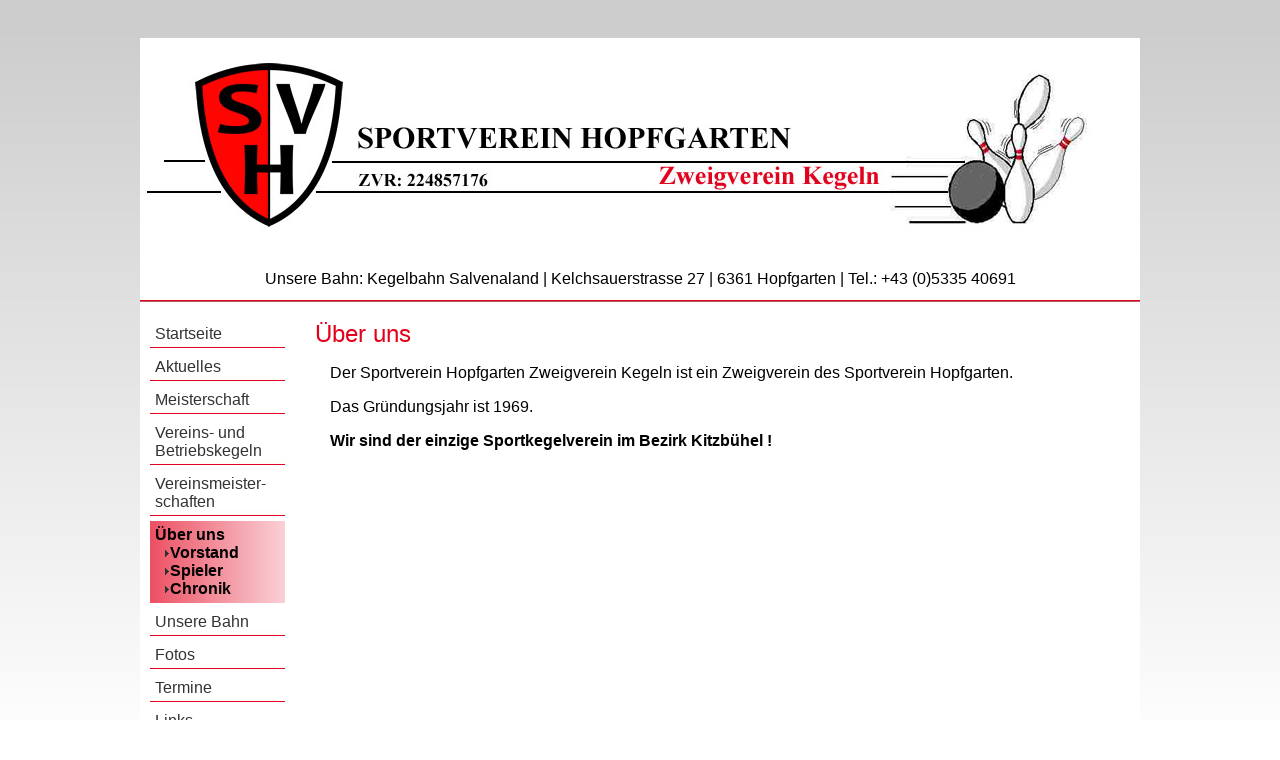

--- FILE ---
content_type: text/html; charset=iso-8859-1
request_url: http://www.svh-kegeln.at/wir.php
body_size: 1090
content:
<!DOCTYPE html PUBLIC "-//W3C//DTD XHTML 1.0 Transitional//EN" "http://www.w3.org/TR/xhtml1/DTD/xhtml1-transitional.dtd">
<html xmlns="http://www.w3.org/1999/xhtml">
<head>
<meta http-equiv="Content-Type" content="text/html; charset=iso-8859-1" />
<title>SVH Kegeln</title>
<link href="css/Grundgerust.css" rel="stylesheet" type="text/css" />
</head>

<body>
<div id="apDiv1">

<!-- **************  Beginn Header  ************** -->
  <div id="head">
  	<img src="fotosOben/header.jpg" width="1000" height="216" />  
  </div>
<!-- ************** Ende Header  ***************** -->
<div id="bahnOben">
  <p>Unsere Bahn:
  Kegelbahn Salvenaland |
    Kelchsauerstrasse 27 |
    6361 Hopfgarten |
    Tel.: +43 (0)5335 40691</p>
</div>
<br clear="all" />
                
  

<!--Beginn Hauptbereich -->
<div id="haupt">

<!-- ********** Beginn Navi ************* -->
<div id="naviLinks">
	<ul>
	  <li><a href="index.php">Startseite</a></li>
	    <li><a href="aktuell.php">Aktuelles</a></li>
	    <li><a href="liga.php">Meisterschaft</a></li>
	    <li><a href="vubkeg.php">Vereins- und Betriebskegeln</a></li>
        <li><a href="vm.php">Vereinsmeister-schaften</a></li>
    <li class="aktiv"><a href="wir.php">&Uuml;ber uns</a>
        	<ul class="untermenu">
            <li><a href="vorstand.php">Vorstand</a></li>
            <li><a href="spieler.php">Spieler</a></li>
        	<li><a href="chronik.php">Chronik</a></li>
        	</ul>
        </li>
	    <li><a href="bahn.php">Unsere Bahn</a></li>
	    <li><a href="fotos.php">Fotos</a></li>
	    <li><a href="termine.php">Termine</a></li>
	    <li><a href="links.php">Links</a></li>
	    <li><a href="archiv.php">Archiv</a></li>
	    <li><a href="kontakt.php">Kontakt</a></li>
	    <li><a href="impressum.php">Impressum</a></li>
	</ul>
</div>
<!-- ********** Ende Navi *************** -->

<!-- ************ Beginn Hauptinfo ******************** -->
<div id="hauptinfoLiga">
	
    <h1>&Uuml;ber uns</h1>
    <p>Der Sportverein Hopfgarten Zweigverein Kegeln ist ein Zweigverein des Sportverein Hopfgarten.</p>
    <p>Das Gr&uuml;ndungsjahr ist 1969. </p>
    <p><strong>Wir  sind der einzige Sportkegelverein im Bezirk Kitzb&uuml;hel !</strong></p>
</div>
 
 				<!-- ************** Termine Beginn ****************** -->
	<!-- ***************** Termine Ende *********************** -->
    <!-- ************* Ende Hauptinfo ********************** -->

    <!-- **************** Beginn Footer ********************* -->
<div id="footer">SV Hopfgarten Kegeln, ZVR: 224.857.176, 6361 Hopfgarten, <a href="mailto:info@svh-kegeln.at">info@svh-kegeln.at</a></div>
<!-- ***************** Ende Footer ********************** -->

</div>
<!-- ************** Ende Hauptbereich  **************** -->
</div>
</body>
</html>


--- FILE ---
content_type: text/css
request_url: http://www.svh-kegeln.at/css/Grundgerust.css
body_size: 1669
content:
@charset "utf-8";
a {
	text-decoration: none;
	border-top-style: none;
	border-right-style: none;
	border-bottom-style: none;
	border-left-style: none;
}
body{
	font-family: "Trebuchet MS", Verdana, Arial;
	background-image: url(../hintergrund/hg.jpg);
	background-repeat: repeat-x;
	background-position: left top;
}
/*Hauptdiv*/
#apDiv1 {
	position:relative;
	top:30px;
	width:1000px;
	z-index:1;
	margin: auto;
	left: 0px;
	background-color: #FFFFFF;
}
#apDiv1Liga {
	position:relative;
	top:30px;
	width:1120px;
	z-index:1;
	margin: auto;
	left: 0px;
	background-color: #FFFFFF;
}

/*Logo oben Beginn*/
#head{
	position: relative;
	height: 216px;
	width: 100%;
}
/*Logo oben Ende*/
/*Navi Links Beginn*/

#naviLinks {
	float: left;
	width: 150px;
	margin-left: 0px;
	z-index: 100;
	position: relative;
	padding: 0px;
	left: 0px;
	height: 530px;
}
#naviLinks a {
	color: #333333;
	text-decoration: none;
}
#naviLinks h2 {
	font-size: 16px;
	color: #000000;
	padding-top: 10px;
	padding-left: 10px;
	padding-bottom: 0px;
}
#naviLinks ul {
	list-style-type: none;
	text-indent: 0px;
	padding: 0px;
	margin-left: 0px;
}
#naviLinks li {
	width: 130px;
	margin-left: 10px;
	padding-top: 5px;
	padding-bottom: 5px;
	background-image: url(../hintergrund/hgNavi.jpg);
	background-repeat: no-repeat;
	background-position: left bottom;
	margin-bottom: 5px;
	padding-left: 5px;
	position: relative;
}
#naviLinks li:hover {
	color: #E20318;
	background-image: url(../hintergrund/aktuell.jpg);
	background-repeat: repeat-y;
	background-position: center;
}
#naviLinks li.aktiv a {
	color: #000000;
	background-image: none;
	background-repeat: repeat-y;
	background-position: center;
	font-weight: bold;
}
#naviLinks li.aktiv {
	color: #E3001B;
	background-image: url(../hintergrund/aktuell.jpg);
	background-repeat: repeat-y;
	background-position: center;
	font-weight: bold;
}
#naviLinks .untermenu{
	list-style-type: none;
	text-indent: 0px;
	padding: 0px;
	margin-left: 0px;
}
#naviLinks ul.untermenu li{
	background-image: url(../hintergrund/SpryMenuBarRight.gif);
	background-repeat: no-repeat;
	background-position: left center;
	margin-top: 0px;
	padding-top: 0px;
	margin-bottom: 0px;
	padding-bottom: 0px;
}
#naviLinks li.aktiv li.aktiv{
	background-image: url(../hintergrund/SpryMenuBarRightHover.gif);
	background-repeat: no-repeat;
	background-position: left center;
}
#naviLinks ul.untermenu li:hover{
	background-image: url(../hintergrund/SpryMenuBarRightHover.gif);
	background-repeat: no-repeat;
	background-position: left center;
}
#naviLinks a img {
	margin-top: 10px;
	background-image: url(../hintergrund/linie.gif);
	background-repeat: no-repeat;
	background-position: left bottom;
	padding-bottom: 5px;
	border-top-style: none;
	border-right-style: none;
	border-bottom-style: none;
	border-left-style: none;
}

/*Navi Links Ende*/

/*Hauptbereich Beginn*/
#haupt {
	background-image: none;
	background-repeat: repeat-y;
	background-position: left;
	position: relative;
	float: none;
	width: 100%;
}
#hauptinfo {
	float: left;
	margin-left: 25px;
	width: 500px;
}
#hauptinfoLiga {
	float: left;
	margin-left: 25px;
	width: 760px;
}
#hauptinfoLiga1 {
	float: left;
	margin-left: 5px;
	width: 950px;
}
#hauptinfoDet {
	background-image: none;
	background-position: center center;
	background-repeat: no-repeat;
	text-align: left;
	height: 159px;
	width: 100%;
	display: block;
	margin-bottom: 15px;
}
#hauptinfoAktu {
	background-image: none;
	background-position: center center;
	background-repeat: no-repeat;
	text-align: left;
	width: 100%;
	display: block;
	margin-bottom: 15px;
}
#hauptinfoAktu img {
	margin-right: 10px;
	margin-bottom: 10px;
}
#hauptinfoDet span{
	background-image: url(../hintergrund/transp.gif);
	background-repeat: repeat;
}
#hauptinfoZus {
	float: right;
	width: 225px;
	margin-left: 25px;
	min-height: 159px;
	background-image: url(../hintergrund/hg2.jpg);
	background-repeat: repeat-x;
	background-position: left;
	padding-top: 25px;
}
#hauptinfoZus img {
	margin-right: 10px;
	float: left;
	margin-top: 5px;
	margin-bottom: 5px;
	margin-left: 5px;
}
#hauptinfoZus a {
	vertical-align: bottom;
	line-height: 30px;
}
#hauptinfo h1 {
	font-size: 24px;
	font-weight: normal;
	color: #E3001B;
}
#hauptinfoLiga h1 {
	font-size: 24px;
	font-weight: normal;
	color: #E3001B;
}
#hauptinfoLiga1 h1 {
	font-size: 24px;
	font-weight: normal;
	color: #E3001B;
}
#hauptinfoLiga h1 span {
	font-size: 18px;
	font-weight: normal;
}
#hauptinfo img {
	float:left;
	margin-right: 25px;
}
#fotoVorschau{
	background-image: url(../img/schi.jpg);
	background-position: center center;
	float: left;
	height: 159px;
	width: 250px;
	margin-right: 25px;
}
.vorschau {
	font-size: larger;
	font-weight: bold;
	color: #009933;
}
/*Hauptbereich Ende*/

/*Termine Beginn*/
#termine {
	position: relative;
	width: 280px;
	background-image: none;
	background-repeat: repeat-y;
	background-position: right top;
	padding: 5px;
	z-index: 100;
	float: left;
	margin-left: 25px;
	border-top-style: none;
	border-right-style: none;
	border-bottom-style: none;
	border-left-style: none;
}
#termine h1 {
	font-size: 24px;
	font-weight: normal;
	color: #E3001B;
}
#termine p {
	padding-left: 5px;
}
/*Termine Ende*/
/*Login Rechts Beginn*/
#person {
	position: relative;
	width: 400px;
	background-image: none;
	background-repeat: repeat-y;
	background-position: right top;
	padding: 5px;
	z-index: 100;
	float: left;
	margin-left: 25px;
	border-top-style: none;
	border-right-style: none;
	border-bottom-style: none;
	border-left-style: none;
	height: 500px;
	overflow: auto;
	background-color: #CCCCCC;
}
#person h1 {
	font-size: 24px;
	font-weight: normal;
	color: #E3001B;
}
#person p {
	padding-left: 5px;
}
/*Login Rechts Ende*/
#bahnOben {
	position: relative;
	width: 100%;
	background-image: url(../hintergrund/linie.jpg);
	background-repeat: repeat-x;
	background-position: left bottom;
	z-index: 100;
	float: left;
	border-top-style: none;
	border-right-style: none;
	border-bottom-style: none;
	border-left-style: none;
	height: 50px;
	text-align: center;
}
#bahnOben img.rechts {
	float: right;
}
#bahnOben img.links {
	float: left;
}
#bahn {
	position: relative;
	width: 300px;
	background-image: none;
	background-repeat: repeat-y;
	background-position: right top;
	padding: 5px;
	z-index: 100;
	float: left;
	margin-left: 25px;
	border-top-style: none;
	border-right-style: none;
	border-bottom-style: none;
	border-left-style: none;
}
#bahn h1 {
	font-size: 24px;
	font-weight: normal;
	color: #E3001B;
}
/*Beginn Footer*/

#footer {
	background-image: url(../hintergrund/hg1.jpg);
	background-repeat: repeat-y;
	background-position: left top;
	clear: both;
	height: 50px;
	width: 100%;
	font-size: 12px;
	text-align: center;
	border-top-width: 1px;
	border-right-width: 0px;
	border-bottom-width: 0px;
	border-left-width: 0px;
	border-top-style: solid;
	border-right-style: none;
	border-bottom-style: none;
	border-left-style: none;
	border-top-color: #666666;
	border-right-color: #666666;
	border-bottom-color: #666666;
	border-left-color: #666666;
}



/*Footer Ende*/
#haupt p {
	padding-left: 2%;
}
#hauptinfoLogin {
	float: left;
	margin-left: 25px;
	width: 100%;
}
.formlogin {
	text-align: right;
	width: 100px;
	margin-right: 5px;
	height: 35px;
	margin-bottom: 50px;
}
/*aktive Beginn*/
.bild {
	float: left;
	margin-right: 25px;
	margin-bottom: 25px;
}
.bildRechts {
	float: right;
	margin-bottom: 25px;
	margin-left: 25px;
	text-align: right;
}
.formRechts {
	text-align: right;
	font-weight: bold;
}
.formText {
	text-indent: 50px;
}
label {
	display: inline-block; 
	width: 7em;
}
.mannschaft {
	font-size: 14px;
	font-weight: bold;
	color: #0000FF;
}
/*Popup  Beginn*/
#popup{
	position: absolute;
	top: 0;
	left: 0;
	z-index: 9999;
	background-color: #CCCCCC;
  	filter: progid:DXImageTransform.Microsoft.Alpha(Opacity=85);
	opacity: 0.85;
	height: 100%;
  	width: 100%;
}
#popupDaten {
	position:relative;
	top:80px;
	width:350px;
	z-index:10000;
	margin: auto;
	left: 0px;
	background-color: #FFFFFF;
	padding: 15px;
}
#popupZu {
	position:absolute;
	top:30px;
	width:50px;
	z-index:10000;
	margin: auto;
	height: 30px;
	right: 30px;
}
#popupZu a img {
	border-top-style: none;
	border-right-style: none;
	border-bottom-style: none;
	border-left-style: none;
	top: auto;
	right: auto;
}
.hellgrau {
	color: #999999;
}
.hggrau {
	background-color: #CCCCCC;
	border-bottom-width: 1px;
	border-bottom-style: solid;
	border-bottom-color: #999999;
}
.heute 
{
	background-color: #00CC33;
}
